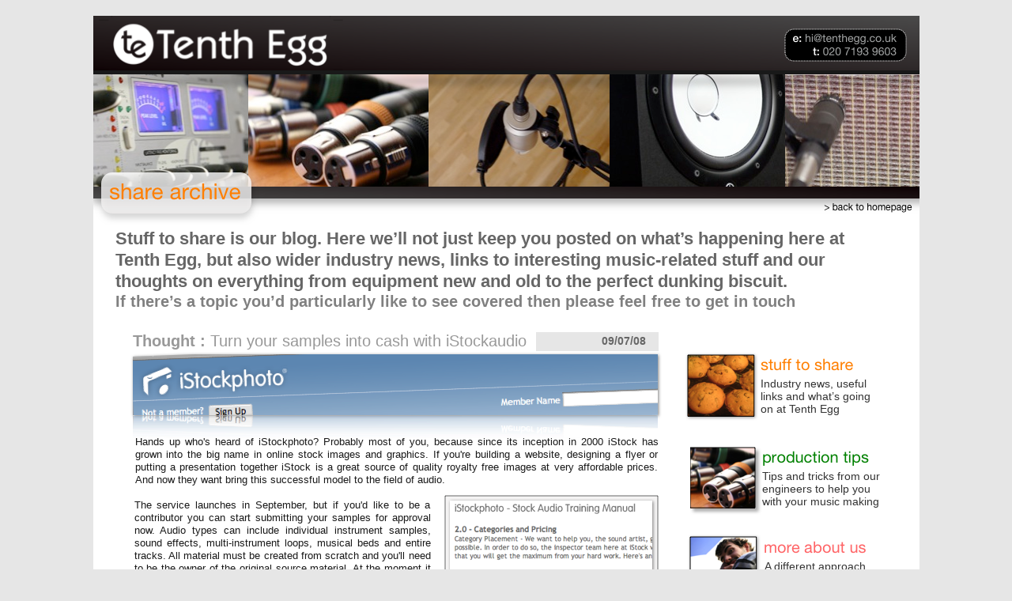

--- FILE ---
content_type: text/html
request_url: http://www.tenthegg.co.uk/share/th010/
body_size: 4562
content:
<?xml version="1.0" encoding="UTF-8"?>
<!DOCTYPE html PUBLIC "-//W3C//DTD XHTML 1.0 Transitional//EN" "http://www.w3.org/TR/xhtml1/DTD/xhtml1-transitional.dtd">


<html xmlns="http://www.w3.org/1999/xhtml" xml:lang="en">
  <head><meta http-equiv="Content-Type" content="text/html; charset=UTF-8" />
    
    <meta name="Generator" content="iWeb 1.1.2" />
    <title>Thought : Turn your samples into cash</title>
	<meta name="keywords" content="blog, music industry, mastering, recording, studio, mixing, articles, samples, sample library, stock audio">
<meta name="description" content="We take a look at iStock's soon to be launched library for samples and music">
	<link href="http:www.tenthegg.co.uk/studio.xml" rel="alternate" type="application/rss+xml" title="Stuff to Share at Tenth Egg" />
    <link rel="stylesheet" type="text/css" media="screen" href="th010_files/th010.css" /><script type="text/javascript" src="th010_files/th010.js"></script>
  </head>
  <body style="background: #e6e6e6; margin: 0pt; " onload="onPageLoad();">
    <div style="text-align: center; ">
      <div style="margin-bottom: 20px; margin-left: auto; margin-right: auto; margin-top: 20px; overflow: hidden; position: relative;  background: #ffffff; text-align: left; width: 1045px; " id="body_content">
        <div style="float: left; margin-left: 0px; position: relative; width: 800px; z-index: 0; " id="nav_layer">
          <div style="height: 0px; line-height: 0px; " class="tinyText"> </div>
          <div style="height: 115px; width: 1089px;  height: 115px; left: -20px; position: absolute; top: -9px; width: 1089px; z-index: 1; " id="id2">
            <img src="th010_files/shapeimage_1.png" alt="" style="height: 115px; width: 1089px; " id="id1" />
            <div style="height: 81px; left: 15px; position: absolute; top: 5px; width: 1055px; z-index: 1; ">
              <div class="graphic_shape_layout_style_default">
                <div class="paragraph Body" style="line-height: 20px; padding-bottom: 0pt; padding-top: 0pt; text-decoration: none;"> </div>
              </div>
            </div>
          </div>
          

<a href="http://www.tenthegg.co.uk" title="http://www.tenthegg.co.uk"><img src="th010_files/Tenth%20Egg%20v2%20white.png" alt="" id="id3" style="border: none; height: 95px; left: 7px; opacity: 1.00; position: absolute; top: -11px; width: 309px; z-index: 1; " /></a>
        </div>
        <div style="float: left; height: 0px; line-height: 0px; margin-left: 0px; position: relative; width: 1045px; z-index: 10; " id="header_layer">
          <div style="height: 0px; line-height: 0px; " class="tinyText"> </div>
        </div>
        <div style="margin-left: 0px; position: relative; width: 1045px; z-index: 5; " id="body_layer">
          <div style="height: 0px; line-height: 0px; " class="tinyText"> </div>
          <img src="th010_files/image32.jpg" alt="" style="border: none; height: 156px; left: -37px; opacity: 1.00; position: absolute; top: 69px; width: 235px; z-index: 1; " />

<img src="th010_files/image17.jpg" alt="" style="border: none; height: 146px; left: 873px; opacity: 1.00; position: absolute; top: 74px; width: 218px; z-index: 1; " />

<img src="th010_files/image34.jpg" alt="" style="border: none; height: 154px; left: 196px; opacity: 1.00; position: absolute; top: 70px; width: 231px; z-index: 1; " />

<img src="th010_files/image28.jpg" alt="" style="border: none; height: 153px; left: 424px; opacity: 1.00; position: absolute; top: 70px; width: 230px; z-index: 1; " />

<img src="th010_files/image36.jpg" alt="" style="border: none; height: 148px; left: 653px; opacity: 1.00; position: absolute; top: 72px; width: 222px; z-index: 1; " />
          <div style="height: 1px; line-height: 1px; " class="tinyText"> </div>
          <div class="graphic_generic_body_textbox_style_default" style="margin-left: 24px; margin-top: 263px; position: relative; width: 967px; z-index: 1; ">
            <div>
              <div style="padding: 4px; " class="Normal">
                <div class="paragraph Heading_1_Gray" style="line-height: 27px; margin-bottom: 0px; margin-top: 0px; padding-top: 0pt; font-size: 22px; line-height: 27px;">Stuff to share is our blog. Here we’ll not just keep you posted on what’s happening here at Tenth Egg, but also wider industry news, links to interesting music-related stuff and our thoughts on everything from equipment new and old to the perfect dunking biscuit.</div>
                <div class="paragraph Heading_1_Gray" style="line-height: 27px; margin-bottom: 0px; margin-top: 0px; padding-bottom: 0pt; color: #808080; font-size: 20px; line-height: 24px; opacity: 1.00;">If there’s a topic you’d particularly like to see covered then please feel free to get in touch</div>
              </div>
            </div>
          </div>
          


          <div style="height: 56px; width: 1098px;  height: 56px; left: -17px; position: absolute; top: 1213px; width: 1098px; z-index: 1; " id="id5">
            <img src="th010_files/shapeimage_2.png" alt="" style="height: 56px; width: 1098px; " id="id4" />
            <div style="height: 22px; left: 15px; position: absolute; top: 5px; width: 1064px; z-index: 1; ">
              <div class="graphic_shape_layout_style_default">
                <div class="paragraph Body" style="line-height: 20px; padding-bottom: 0pt; padding-top: 0pt; text-decoration: none;"> </div>
              </div>
            </div>
          </div>
          


          <div style="height: 45px; width: 1094px;  height: 45px; left: -16px; position: absolute; top: 208px; width: 1094px; z-index: 1; " id="id7">
            <img src="th010_files/shapeimage_3.png" alt="" style="height: 45px; width: 1094px; " id="id6" />
            <div style="height: 15px; left: 14px; position: absolute; top: 8px; width: 1064px; z-index: 1; ">
              <div class="graphic_shape_layout_style_default">
                <div class="paragraph Body" style="line-height: 20px; padding-bottom: 0pt; padding-top: 0pt; text-decoration: none;"> </div>
              </div>
            </div>
          </div>
          


          <div style="height: 39px; width: 1098px;  height: 39px; left: -17px; position: absolute; top: 64px; width: 1098px; z-index: 1; " id="id9">
            <img src="th010_files/shapeimage_4.png" alt="" style="height: 39px; width: 1098px; " id="id8" />
            <div style="height: 5px; left: 15px; position: absolute; top: 5px; width: 1064px; z-index: 1; ">
              <div class="graphic_shape_layout_style_default">
                <div class="paragraph Body" style="line-height: 20px; padding-bottom: 0pt; padding-top: 0pt; text-decoration: none;"> </div>
              </div>
            </div>
          </div>
          


          <div class="graphic_generic_title_textbox_style_default" style="height: 21px; left: 2px; position: absolute; top: 1216px; width: 170px; z-index: 1; " id="id10">
            <div>
              <div class="graphic_shape_layout_style_default">
                <div class="paragraph Title_White" style="line-height: 11px; margin-bottom: 0px; margin-top: 0px; padding-bottom: 0pt; padding-top: 0pt; "><span style="color: #e6e6e6; font-family: 'Helvetica', 'Arial', 'sans-serif'; font-size: 10px; font-weight: normal; line-height: 11px; opacity: 1.00; "> © </span><span style="color: #e6e6e6; font-family: 'HelveticaNeue', 'Helvetica Neue', 'Arial', 'sans-serif'; font-size: 10px; font-weight: normal; line-height: 11px; opacity: 1.00; ">Tenth Egg Productions 2008</span></div>
              </div>
            </div>
          </div>
          

<img src="th010_files/shapeimage_5.png" title="" id="id11" style="height: 70px; left: 2px; position: absolute; top: 195px; width: 208px; z-index: 1; " />


          <a href="http://www.tenthegg.co.uk/share/archive" title="http://www.tenthegg.co.uk/share/archive"><img src="th010_files/shapeimage_6.png" alt="share archive" title="" id="id12" style="height: 21px; left: 20px; position: absolute; top: 212px; width: 166px; z-index: 1; " /></a>
          
          <a href="http://www.tenthegg.co.uk/about" title="http://www.tenthegg.co.uk/about"><img src="th010_files/shapeimage_7.png" alt="more about us" title="" id="id13" style="height: 16px; left: 849px; position: absolute; top: 664px; width: 128px; z-index: 1; " /></a>
          <div class="graphic_generic_body_textbox_style_default" style="height: 40px; left: 845px; position: absolute; top: 684px; width: 141px; z-index: 1; " id="id14">
            <div>
              <div style="padding: 4px; " class="Normal">
                <div class="paragraph Heading_1_Gray" style="line-height: 16px; margin-bottom: 0px; margin-top: 0px; padding-bottom: 0pt; padding-top: 0pt; color: #333333; font-size: 14px; font-weight: normal; line-height: 16px; opacity: 1.00;">A different approach to music production. </div>
              </div>
            </div>
          </div>
          

<img src="th010_files/crop-filtered.png" alt="" id="id15" style="border: none; height: 87px; left: 752px; position: absolute; top: 656px; width: 93px; z-index: 1; " />


          <div class="graphic_generic_body_textbox_style_default" style="height: 36px; left: 846px; position: absolute; top: 541px; width: 198px; z-index: 1; " id="id16">
            <div>
              <div style="padding: 4px; " class="Normal">
                <div class="paragraph Heading_1_Gray" style="line-height: 24px; margin-bottom: 0px; margin-left: 0px; margin-right: 0px; margin-top: 0px; padding-bottom: 0pt; padding-top: 0pt; text-align: left; text-indent: 0px; color: #ffffff; font-family: 'HelveticaNeue', 'Helvetica Neue', 'Arial', 'sans-serif'; font-size: 20px; font-style: normal; font-variant: normal; font-weight: normal; letter-spacing: 0; line-height: 24px; opacity: 1.00; text-decoration: none; text-transform: none;">music mastering</div>
              </div>
            </div>
          </div>
          


          <a href="http://www.tenthegg.co.uk/tips" title="http://www.tenthegg.co.uk/tips"><img src="th010_files/shapeimage_8.png" alt="production tips" title="" id="id17" style="height: 19px; left: 847px; position: absolute; top: 550px; width: 134px; z-index: 1; " /></a>
          <div class="graphic_generic_body_textbox_style_default" style="height: 57px; left: 842px; position: absolute; top: 570px; width: 161px; z-index: 1; " id="id18">
            <div>
              <div style="padding: 4px; " class="Normal">
                <div class="paragraph Heading_1_Gray" style="line-height: 16px; margin-bottom: 0px; margin-top: 0px; padding-bottom: 0pt; padding-top: 0pt; color: #333333; font-size: 14px; font-weight: normal; line-height: 16px; opacity: 1.00;">Tips and tricks from our engineers to help you with your music making</div>
              </div>
            </div>
          </div>
          

<img src="th010_files/image34.png" alt="" id="id19" style="border: none; height: 86px; left: 755px; position: absolute; top: 545px; width: 92px; z-index: 1; " />


          <a href="http://www.tenthegg.co.uk/share" title="http://www.tenthegg.co.uk/share"><img src="th010_files/shapeimage_9.png" alt="stuff to share" title="" id="id20" style="height: 16px; left: 844px; position: absolute; top: 433px; width: 117px; z-index: 1; " /></a>
          <div class="graphic_generic_body_textbox_style_default" style="height: 57px; left: 840px; position: absolute; top: 453px; width: 157px; z-index: 1; " id="id21">
            <div>
              <div style="padding: 4px; " class="Normal">
                <div class="paragraph Heading_1_Gray" style="line-height: 16px; margin-bottom: 0px; margin-top: 0px; padding-bottom: 0pt; padding-top: 0pt; color: #333333; font-size: 14px; font-weight: normal; line-height: 16px; opacity: 1.00;">Industry news, useful links and what’s going on at Tenth Egg</div>
              </div>
            </div>
          </div>
          

<img src="th010_files/DSC00051-filtered.png" alt="" id="id22" style="border: none; height: 87px; left: 749px; position: absolute; top: 426px; width: 93px; z-index: 1; " />


          <a href="http://www.tenthegg.co.uk" title="http://www.tenthegg.co.uk"><img src="th010_files/shapeimage_10.png" alt=" &gt; back to homepage" title="" id="id23" style="height: 12px; left: 924px; position: absolute; top: 237px; width: 112px; z-index: 1; " /></a>
          <img src="th010_files/shapeimage_11.png" title="" id="id24" style="height: 42px; left: 874px; position: absolute; top: 16px; width: 155px; z-index: 1; " />

<a href="http://www.tenthegg.co.uk/location" title="http://www.tenthegg.co.uk/location"><img src="http://www.tenthegg.co.uk/adimages/locationAd1.png" alt="" id="id25" style="border: none; height: 191px; left: 766px; position: absolute; top: 782px; width: 216px; z-index: 1; " /></a>

<a href="http://www.tenthegg.co.uk/mastering" title="http://www.tenthegg.co.uk/mastering"><img src="http://www.tenthegg.co.uk/adimages/masteringAd1.png" alt="" id="id26" style="border: none; height: 191px; left: 766px; position: absolute; top: 1004px; width: 216px; z-index: 1; " /></a>

<a href="http://www.tenthegg.co.uk/share" title="http://www.tenthegg.co.uk/share"><img src="http://www.tenthegg.co.uk/adimages/doorstep2.jpg" alt="" style="border: none; height: 152px; left: 58px; position: absolute; top: 1032px; width: 652px; z-index: 1; " /></a>

<img src="th010_files/imageEffectsBelow_contact.png" alt="" id="id28" style="border: none; height: 36px; left: 882px; opacity: 1.00; position: absolute; top: 19px; width: 140px; z-index: 1; " />

<img src="th010_files/contact.png" alt="" id="id27" style="border: none; height: 28px; left: 885px; opacity: 1.00; position: absolute; top: 22px; width: 132px; z-index: 1; " />


          <div style="background: #e6e6e6;  height: 24px; left: 560px; position: absolute; top: 400px; width: 155px; z-index: 1; " class="graphic_shape_style_default" id="id29">
            <div style="height: 0px; line-height: 0px; " class="tinyText"> </div>
          </div>
          


          <div class="graphic_generic_body_textbox_style_default" style="height: 56px; left: 46px; position: absolute; top: 395px; width: 531px; z-index: 1; " id="id30">
            <div>
              <div style="padding: 4px; " class="Normal">
                <div class="paragraph Heading_1_Gray" style="line-height: 24px; margin-bottom: 0px; margin-left: 0px; margin-right: 0px; margin-top: 0px; padding-bottom: 0pt; padding-top: 0pt; text-align: left; text-indent: 0px; "><span style="color: #999999; font-family: 'HelveticaNeue', 'Helvetica Neue', 'Arial', 'sans-serif'; font-size: 20px; font-style: normal; font-variant: normal; font-weight: bold; letter-spacing: 0; line-height: 25px; opacity: 1.00; text-decoration: none; text-transform: none; ">Thought : </span><span style="color: #999999; font-family: 'HelveticaNeue', 'Helvetica Neue', 'Arial', 'sans-serif'; font-size: 20px; font-style: normal; font-variant: normal; font-weight: normal; letter-spacing: 0; line-height: 24px; opacity: 1.00; text-decoration: none; text-transform: none; ">Turn your samples into cash with iStockaudio</span></div>
              </div>
            </div>
          </div>
          


          <div style="vertical-align: top;  height: 72px; left: 49px; position: absolute; top: 527px; width: 670px; z-index: 1; " class="graphic_generic_body_textbox_style_default" id="id31">
            <div>
              <div style="padding: 4px; " class="Normal">
                <div class="paragraph Free_Form" style="line-height: 16px; margin-bottom: 0px; margin-top: 0px; padding-bottom: 0pt; padding-top: 0pt; text-align: justify; color: #191919; font-family: 'Helvetica', 'Arial', 'sans-serif'; font-size: 13px; line-height: 16px; opacity: 1.00;">Hands up who's heard of iStockphoto? Probably most of you, because since its inception in 2000 iStock has grown into the big name in online stock images and graphics. If you're building a website, designing a flyer or putting a presentation together iStock is a great source of quality royalty free images at very affordable prices. And now they want bring this successful model to the field of audio.</div>
              </div>
            </div>
          </div>
          


          <div class="graphic_textbox_style_default" style="height: 27px; left: 639px; position: absolute; top: 398px; width: 66px; z-index: 1; " id="id32">
            <div>
              <div class="graphic_textbox_layout_style_default">
                <div class="paragraph Body" style="line-height: 20px; margin-bottom: 0px; margin-left: 0px; margin-right: 0px; margin-top: 0px; padding-bottom: 0pt; padding-top: 0pt; text-align: left; text-indent: 0px; color: #666666; font-family: 'HelveticaNeue-Bold', 'Helvetica Neue', 'Arial', 'sans-serif'; font-size: 14px; font-style: normal; font-variant: normal; font-weight: bold; letter-spacing: 0; line-height: 20px; opacity: 1.00; text-decoration: none; text-transform: none;">09/07/08</div>
              </div>
            </div>
          </div>
          


          <div style="height: 221px; width: 271px;  height: 221px; left: 444px; position: absolute; top: 606px; width: 271px; z-index: 1; " id="id34">
            <img src="th010_files/shapeimage_12.png" alt="" style="height: 221px; width: 271px; " id="id33" />
            <div style="height: 218px; left: 1px; position: absolute; top: 1px; width: 268px; z-index: 1; ">
              <div class="graphic_shape_layout_style_default">
                <div class="paragraph Body" style="line-height: 20px; padding-bottom: 0pt; padding-top: 0pt; text-decoration: none;"> </div>
              </div>
            </div>
          </div>
          


          <div style="vertical-align: top;  height: 232px; left: 48px; position: absolute; top: 607px; width: 383px; z-index: 1; " class="graphic_generic_body_textbox_style_default" id="id35">
            <div>
              <div style="padding: 4px; " class="Normal">
                <div class="paragraph Free_Form" style="line-height: 16px; margin-bottom: 0px; margin-top: 0px; padding-top: 0pt; text-align: justify; color: #191919; font-family: 'Helvetica', 'Arial', 'sans-serif'; font-size: 13px; line-height: 16px; opacity: 1.00;">The service launches in September, but if you'd like to be a contributor you can start submitting your samples for approval now. Audio types can include individual instrument samples, sound effects, multi-instrument loops, musical beds and entire tracks. All material must be created from scratch and you'll need to be the owner of the original source material. At the moment it looks like iStock are opting for 16Bit 41.1/48kHz .wav files as their one and only format of choice which is a little disappointing as it we'd love to see some higher quality options, but maybe that will come in the future.</div>
                <div class="paragraph Free_Form" style="line-height: 16px; margin-bottom: 0px; margin-top: 0px; text-align: justify; color: #191919; font-family: 'Helvetica', 'Arial', 'sans-serif'; font-size: 13px; line-height: 16px; opacity: 1.00;  text-decoration: none;"> </div>
                <div class="paragraph Free_Form" style="line-height: 16px; margin-bottom: 0px; margin-top: 0px; padding-bottom: 0pt; text-align: justify; "><span style="color: #191919; font-family: 'Helvetica', 'Arial', 'sans-serif'; font-size: 13px; line-height: 16px; opacity: 1.00; ">Head over to </span><a href="http://www.istockphoto.com/sell-stock-photos.php" title="http://www.istockphoto.com/sell-stock-photos.php" style="font-family: 'HelveticaNeue', 'Helvetica Neue', 'Arial', 'sans-serif'; font-size: 13px; line-height: 15px; opacity: 1.00; ">www.istockphoto.com/sell-stock-photos.php</a><span style="color: #191919; font-family: 'Helvetica', 'Arial', 'sans-serif'; font-size: 13px; line-height: 16px; opacity: 1.00; "> and click the audio 'apply' button to read all the details on getting started</span></div>
              </div>
            </div>
          </div>
          


          <div style="vertical-align: top;  height: 168px; left: 49px; position: absolute; top: 846px; width: 670px; z-index: 1; " class="graphic_generic_body_textbox_style_default" id="id36">
            <div>
              <div style="padding: 4px; " class="Normal">
                <div class="paragraph Free_Form" style="line-height: 16px; margin-bottom: 0px; margin-top: 0px; padding-top: 0pt; color: #191919; font-family: 'Helvetica', 'Arial', 'sans-serif'; font-size: 13px; line-height: 16px; opacity: 1.00;">While you shouldn't expect to make a living from your iStock audio if you're anything like me and you've got a load of home-made samples and mini tracks sitting around on your hard drive gathering proverbial dust, you can at least now do something with them.</div>
                <div class="paragraph Free_Form" style="line-height: 16px; margin-bottom: 0px; margin-top: 0px; color: #191919; font-family: 'Helvetica', 'Arial', 'sans-serif'; font-size: 13px; line-height: 16px; opacity: 1.00;  text-decoration: none;"> </div>
                <div class="paragraph Free_Form" style="line-height: 16px; margin-bottom: 0px; margin-top: 0px; color: #191919; font-family: 'Helvetica', 'Arial', 'sans-serif'; font-size: 13px; line-height: 16px; opacity: 1.00;">Even if you don't think you'll be a contributor, when iStock Audio launches in September it could potentially be a great place to find truly unique samples to use in your productions. We'll certainly be giving it a go, and we'll let you know our thoughts when the time comes.</div>
                <div class="paragraph Free_Form" style="line-height: 16px; margin-bottom: 0px; margin-top: 0px; color: #191919; font-family: 'Helvetica', 'Arial', 'sans-serif'; font-size: 13px; line-height: 16px; opacity: 1.00;  text-decoration: none;"> </div>
                <div class="paragraph Free_Form" style="line-height: 16px; margin-bottom: 0px; margin-top: 0px; padding-bottom: 0pt; color: #191919; font-family: 'Helvetica', 'Arial', 'sans-serif'; font-size: 13px; line-height: 16px; opacity: 1.00;">If you need help preparing your samples, perhaps in cleaning them up or applying the required meta tags etc. then please contact us at the mastering studio and we'll do our best to help out.</div>
              </div>
            </div>
          </div>
          


          <div class="graphic_textbox_style_default" style="height: 40px; left: 450px; position: absolute; top: 781px; width: 253px; z-index: 1; " id="id37">
            <div>
              <div class="graphic_textbox_layout_style_default">
                <div class="paragraph Body" style="line-height: 16px; margin-bottom: 0px; margin-top: 0px; padding-bottom: 0pt; padding-top: 0pt; text-align: justify; "><span style="color: #000000; font-family: 'Helvetica', 'Arial', 'sans-serif'; font-size: 11px; font-weight: bold; line-height: 16px; opacity: 1.00; ">iStock </span><span style="color: #000000; font-family: 'Helvetica', 'Arial', 'sans-serif'; font-size: 11px; font-weight: normal; line-height: 16px; opacity: 1.00; ">provide all the information you need to get started in their Stock Audio Training Manual</span></div>
              </div>
            </div>
          </div>
          

<img src="th010_files/iStockAudio_grab1.png" alt="" id="id38" style="border: none; height: 176px; left: 448px; position: absolute; top: 608px; width: 264px; z-index: 1; " />

<img src="th010_files/iStockaudio_grab2-filtered.png" alt="" id="id39" style="border: none; height: 112px; left: 47px; position: absolute; top: 425px; width: 672px; z-index: 1; " />
          <div style="height: 860px; line-height: 860px; " class="tinyText"> </div>
        </div>
        <div style="height: 0px; line-height: 0px; margin-left: 0px; position: relative; width: 1045px; z-index: 15; " id="footer_layer">
          <div style="height: 0px; line-height: 0px; " class="tinyText"> </div>
        </div>
      </div>
    </div>
	<script type="text/javascript">
var gaJsHost = (("https:" == document.location.protocol) ? "https://ssl." : "http://www.");
document.write(unescape("%3Cscript src='" + gaJsHost + "google-analytics.com/ga.js' type='text/javascript'%3E%3C/script%3E"));
</script>
<script type="text/javascript">
var pageTracker = _gat._getTracker("UA-4274918-1");
pageTracker._initData();
pageTracker._trackPageview();
</script>
  </body>
</html>




--- FILE ---
content_type: text/css
request_url: http://www.tenthegg.co.uk/share/th010/th010_files/th010.css
body_size: 552
content:
.Body {
    color: #999999;
    font-family: 'HelveticaNeue-Bold', 'Helvetica Neue', 'Arial', 'sans-serif';
    font-size: 14px;
    font-style: normal;
    font-variant: normal;
    font-weight: bold;
    letter-spacing: 0;
    line-height: 20px;
    margin-bottom: 0px;
    margin-left: 0px;
    margin-right: 0px;
    margin-top: 0px;
    opacity: 1.00;
    padding-bottom: 0px;
    padding-top: 0px;
    text-align: left;
    text-decoration: none;
    text-indent: 0px;
    text-transform: none;
}
.Free_Form {
    color: #999999;
    font-family: 'HelveticaNeue', 'Helvetica Neue', 'Arial', 'sans-serif';
    font-size: 14px;
    font-style: normal;
    font-variant: normal;
    font-weight: normal;
    letter-spacing: 0;
    line-height: 19px;
    margin-bottom: 0px;
    margin-left: 0px;
    margin-right: 0px;
    margin-top: 0px;
    opacity: 1.00;
    padding-bottom: 0px;
    padding-top: 0px;
    text-align: left;
    text-decoration: none;
    text-indent: 0px;
    text-transform: none;
}
.Heading_1_Gray {
    color: #666666;
    font-family: 'HelveticaNeue', 'Helvetica Neue', 'Arial', 'sans-serif';
    font-size: 20px;
    font-style: normal;
    font-variant: normal;
    font-weight: bold;
    letter-spacing: 0;
    line-height: 24px;
    margin-bottom: 0px;
    margin-left: 0px;
    margin-right: 0px;
    margin-top: 0px;
    opacity: 1.00;
    padding-bottom: 0px;
    padding-top: 0px;
    text-align: left;
    text-decoration: none;
    text-indent: 0px;
    text-transform: none;
}
.Title_White {
    color: #ffffff;
    font-family: 'HelveticaNeue-Bold', 'Helvetica Neue', 'Arial', 'sans-serif';
    font-size: 28px;
    font-style: normal;
    font-variant: normal;
    font-weight: bold;
    letter-spacing: 0;
    line-height: 31px;
    margin-bottom: 0px;
    margin-left: 0px;
    margin-right: 0px;
    margin-top: 0px;
    opacity: 1.00;
    padding-bottom: 0px;
    padding-top: 0px;
    text-align: left;
    text-decoration: none;
    text-indent: 0px;
    text-transform: none;
}
.Normal {
    padding: 4px;
}
.graphic_generic_body_textbox_style_default {
    background: transparent;
    float: none;
    margin: 0px;
    opacity: 1.00;
}
.graphic_generic_title_textbox_style_default {
    background: transparent;
    float: none;
    margin: 0px;
    opacity: 1.00;
}
.graphic_shape_layout_style_default {
    padding: 4px;
}
.graphic_shape_style_default {
    background: #f5f3f4;
    float: none;
    margin: 0px;
    opacity: 1.00;
}
.graphic_textbox_layout_style_default {
    padding: 4px;
}
.graphic_textbox_style_default {
    background: transparent;
    float: none;
    margin: 0px;
    opacity: 1.00;
}
a {
    color: #999999;
    text-decoration: underline;
}
a:visited {
    color: #666666;
    text-decoration: underline;
}
a:hover {
    color: #ff0000;
    text-decoration: underline;
}
div {
    overflow: visible;
}
img {
    border: none;
}
.InlineBlock {display: inline; }
.InlineBlock {display: inline-block; }
.tinyText {
    font-size: 1px;
}
